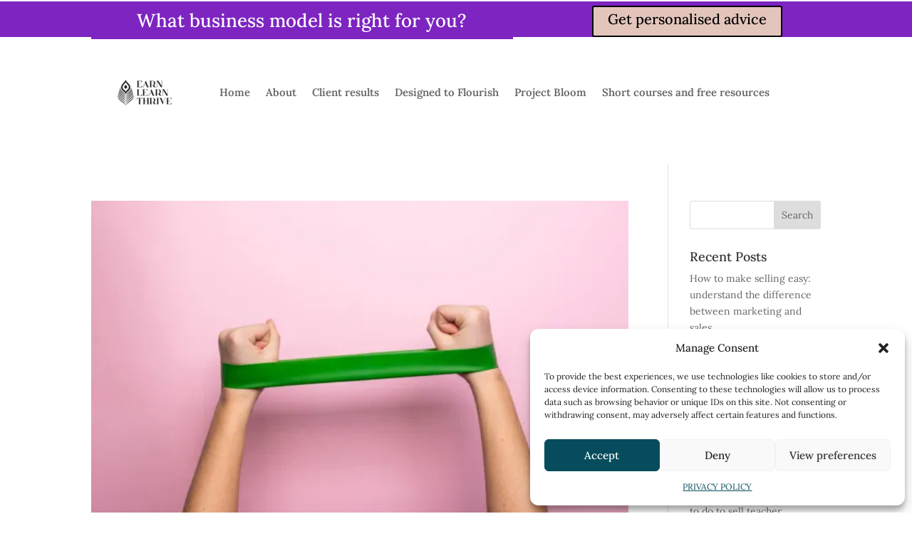

--- FILE ---
content_type: text/css
request_url: https://earnlearnthriveinelt.com/wp-content/uploads/hurrytimer/css/2bb2012e38ca5015.css?ver=6.8.3
body_size: 902
content:
[class~=hurrytimer-campaign] {
  line-height: normal;
  text-align: center;
  padding: 10px 0;
}
[class~=hurrytimer-campaign] * {
  line-height: normal;
}

.hurryt-loading {
  display: none !important;
}

.hurrytimer-timer {
  display: flex;
  align-items: baseline;
  justify-content: center;
  flex-wrap: wrap;
}

.hurrytimer-timer-digit {
  font-feature-settings: "tnum";
  font-variant-numeric: tabular-nums;
}

.hurrytimer-headline {
  color: #333;
  display: block;
  margin: 5px auto;
  overflow: hidden;
}

.hurrytimer-timer-block {
  position: relative;
  display: flex;
  margin-right: 5px;
  flex-direction: column;
  align-items: center;
  justify-content: center;
  box-sizing: content-box;
  margin-bottom: 10px;
  margin-left: 5px;
}
.hurrytimer-timer-block:last-child {
  margin-right: 0;
}
.hurrytimer-timer-block:first-child {
  margin-left: 0;
}

.hurrytimer-sticky {
  margin: auto !important;
  width: 100%;
  background: #fff;
  left: 0;
  right: 0;
  z-index: 9999;
  position: fixed;
  box-shadow: 1px 1px 2px rgba(0, 0, 0, 0.05);
}
.hurrytimer-sticky.is-off {
  position: relative;
  z-index: 0;
}

.admin-bar:not(.wp-admin) .hurrytimer-sticky {
  z-index: 999999;
}

.hurrytimer-sticky-inner {
  max-width: 1200px;
  margin: auto;
  text-align: center;
  padding-left: 5px;
  padding-right: 5px;
}

.hurrytimer-button {
  display: inline-block;
  text-decoration: none;
  outline: none;
}

.hurrytimer-sticky-close {
  right: 10px;
  position: absolute;
  transform: translateY(-50%);
  top: 50%;
  background: none;
  border: none;
  padding: 0;
  margin: 0;
  width: 13px;
  height: 13px;
  cursor: pointer;
  display: flex;
}
.hurrytimer-sticky-close svg {
  fill: #333;
  width: 100%;
  height: 100%;
}
.hurrytimer-sticky-close:hover {
  opacity: 1;
  background: none;
}
.hurrytimer-campaign-9568{
    text-align: center;
    display: block;
}

.hurrytimer-campaign-9568 .hurrytimer-timer-digit,
.hurrytimer-campaign-9568 .hurrytimer-timer-sep{
    color: #000;
    display: block;
    font-size: 35px;
}

.hurrytimer-campaign-9568 .hurrytimer-timer{
justify-content:center}.hurrytimer-campaign-9568 .hurrytimer-timer-label{
    font-size: 12px;
    color: #000;
    text-transform: uppercase;
    display: block;
}



.hurrytimer-campaign-9568 .hurrytimer-headline{
    font-size: 30px;
    color: #000;
    margin-bottom: 5px;

}

.hurrytimer-campaign-9568 .hurrytimer-button-wrap{
    margin-top: 5px;

}
.hurrytimer-campaign-9568 .hurrytimer-button{
    font-size: 15px;
    color: #fff;
    background-color: #000;
    border-radius: 3px;
    padding: 10px 15px;
}

@media(max-width:425px) {
.hurrytimer-campaign-9568 .hurrytimer-button-wrap,
.hurrytimer-campaign-9568 .hurrytimer-headline
{
    margin-left: 0;
    margin-right: 0;
}
}

.hurrytimer-campaign-8816{
    text-align: center;
    display: block;
}

.hurrytimer-campaign-8816 .hurrytimer-timer-digit,
.hurrytimer-campaign-8816 .hurrytimer-timer-sep{
    color: #000;
    display: block;
    font-size: 35px;
}

.hurrytimer-campaign-8816 .hurrytimer-timer{
justify-content:center}.hurrytimer-campaign-8816 .hurrytimer-timer-label{
    font-size: 12px;
    color: #000;
    text-transform: uppercase;
    display: block;
}



.hurrytimer-campaign-8816 .hurrytimer-headline{
    font-size: 30px;
    color: #000;
    margin-bottom: 5px;

}

.hurrytimer-campaign-8816 .hurrytimer-button-wrap{
    margin-top: 5px;

}
.hurrytimer-campaign-8816 .hurrytimer-button{
    font-size: 15px;
    color: #fff;
    background-color: #000;
    border-radius: 3px;
    padding: 10px 15px;
}

@media(max-width:425px) {
.hurrytimer-campaign-8816 .hurrytimer-button-wrap,
.hurrytimer-campaign-8816 .hurrytimer-headline
{
    margin-left: 0;
    margin-right: 0;
}
}

.hurrytimer-campaign-8784{
    text-align: center;
    display: block;
}

.hurrytimer-campaign-8784 .hurrytimer-timer-digit,
.hurrytimer-campaign-8784 .hurrytimer-timer-sep{
    color: #000;
    display: block;
    font-size: 35px;
}

.hurrytimer-campaign-8784 .hurrytimer-timer{
justify-content:center}.hurrytimer-campaign-8784 .hurrytimer-timer-label{
    font-size: 12px;
    color: #000;
    text-transform: uppercase;
    display: block;
}



.hurrytimer-campaign-8784 .hurrytimer-headline{
    font-size: 30px;
    color: #000;
    margin-bottom: 5px;

}

.hurrytimer-campaign-8784 .hurrytimer-button-wrap{
    margin-top: 5px;

}
.hurrytimer-campaign-8784 .hurrytimer-button{
    font-size: 15px;
    color: #fff;
    background-color: #000;
    border-radius: 3px;
    padding: 10px 15px;
}

@media(max-width:425px) {
.hurrytimer-campaign-8784 .hurrytimer-button-wrap,
.hurrytimer-campaign-8784 .hurrytimer-headline
{
    margin-left: 0;
    margin-right: 0;
}
}

.hurrytimer-campaign-8622{
    text-align: center;
    display: block;
}

.hurrytimer-campaign-8622 .hurrytimer-timer-digit,
.hurrytimer-campaign-8622 .hurrytimer-timer-sep{
    color: #000;
    display: block;
    font-size: 35px;
}

.hurrytimer-campaign-8622 .hurrytimer-timer{
justify-content:center}.hurrytimer-campaign-8622 .hurrytimer-timer-label{
    font-size: 12px;
    color: #000;
    text-transform: uppercase;
    display: block;
}



.hurrytimer-campaign-8622 .hurrytimer-headline{
    font-size: 30px;
    color: #000;
    margin-bottom: 5px;

}

.hurrytimer-campaign-8622 .hurrytimer-button-wrap{
    margin-top: 5px;

}
.hurrytimer-campaign-8622 .hurrytimer-button{
    font-size: 15px;
    color: #fff;
    background-color: #000;
    border-radius: 3px;
    padding: 10px 15px;
}

@media(max-width:425px) {
.hurrytimer-campaign-8622 .hurrytimer-button-wrap,
.hurrytimer-campaign-8622 .hurrytimer-headline
{
    margin-left: 0;
    margin-right: 0;
}
}

.hurrytimer-campaign-8025{
    text-align: center;
    display: block;
}

.hurrytimer-campaign-8025 .hurrytimer-timer-digit,
.hurrytimer-campaign-8025 .hurrytimer-timer-sep{
    color: #000;
    display: block;
    font-size: 35px;
}

.hurrytimer-campaign-8025 .hurrytimer-timer{
justify-content:center}.hurrytimer-campaign-8025 .hurrytimer-timer-label{
    font-size: 12px;
    color: #000;
    text-transform: uppercase;
    display: block;
}



.hurrytimer-campaign-8025 .hurrytimer-headline{
    font-size: 30px;
    color: #000;
    margin-bottom: 5px;

}

.hurrytimer-campaign-8025 .hurrytimer-button-wrap{
    margin-top: 5px;

}
.hurrytimer-campaign-8025 .hurrytimer-button{
    font-size: 15px;
    color: #fff;
    background-color: #000;
    border-radius: 3px;
    padding: 10px 15px;
}

@media(max-width:425px) {
.hurrytimer-campaign-8025 .hurrytimer-button-wrap,
.hurrytimer-campaign-8025 .hurrytimer-headline
{
    margin-left: 0;
    margin-right: 0;
}
}

.hurrytimer-campaign-7473{
    text-align: center;
    display: block;
}

.hurrytimer-campaign-7473 .hurrytimer-timer-digit,
.hurrytimer-campaign-7473 .hurrytimer-timer-sep{
    color: #000;
    display: block;
    font-size: 35px;
}

.hurrytimer-campaign-7473 .hurrytimer-timer{
justify-content:center}.hurrytimer-campaign-7473 .hurrytimer-timer-label{
    font-size: 12px;
    color: #000;
    text-transform: uppercase;
    display: block;
}



.hurrytimer-campaign-7473 .hurrytimer-headline{
    font-size: 30px;
    color: #000;
    margin-bottom: 5px;

}

.hurrytimer-campaign-7473 .hurrytimer-button-wrap{
    margin-top: 5px;

}
.hurrytimer-campaign-7473 .hurrytimer-button{
    font-size: 15px;
    color: #fff;
    background-color: #000;
    border-radius: 3px;
    padding: 10px 15px;
}

@media(max-width:425px) {
.hurrytimer-campaign-7473 .hurrytimer-button-wrap,
.hurrytimer-campaign-7473 .hurrytimer-headline
{
    margin-left: 0;
    margin-right: 0;
}
}

.hurrytimer-campaign-7436{
    text-align: center;
    display: block;
}

.hurrytimer-campaign-7436 .hurrytimer-timer-digit,
.hurrytimer-campaign-7436 .hurrytimer-timer-sep{
    color: #000;
    display: block;
    font-size: 35px;
}

.hurrytimer-campaign-7436 .hurrytimer-timer{
justify-content:center}.hurrytimer-campaign-7436 .hurrytimer-timer-label{
    font-size: 12px;
    color: #000;
    text-transform: uppercase;
    display: block;
}



.hurrytimer-campaign-7436 .hurrytimer-headline{
    font-size: 30px;
    color: #000;
    margin-bottom: 5px;

}

.hurrytimer-campaign-7436 .hurrytimer-button-wrap{
    margin-top: 5px;

}
.hurrytimer-campaign-7436 .hurrytimer-button{
    font-size: 15px;
    color: #fff;
    background-color: #000;
    border-radius: 3px;
    padding: 10px 15px;
}

@media(max-width:425px) {
.hurrytimer-campaign-7436 .hurrytimer-button-wrap,
.hurrytimer-campaign-7436 .hurrytimer-headline
{
    margin-left: 0;
    margin-right: 0;
}
}

.hurrytimer-campaign-6157{
    text-align: center;
    display: block;
}

.hurrytimer-campaign-6157 .hurrytimer-timer-digit,
.hurrytimer-campaign-6157 .hurrytimer-timer-sep{
    color: #000;
    display: block;
    font-size: 35px;
}

.hurrytimer-campaign-6157 .hurrytimer-timer{
justify-content:center}.hurrytimer-campaign-6157 .hurrytimer-timer-label{
    font-size: 12px;
    color: #000;
    text-transform: uppercase;
    display: block;
}



.hurrytimer-campaign-6157 .hurrytimer-headline{
    font-size: 30px;
    color: #000;
    margin-bottom: 5px;

}

.hurrytimer-campaign-6157 .hurrytimer-button-wrap{
    margin-top: 5px;

}
.hurrytimer-campaign-6157 .hurrytimer-button{
    font-size: 15px;
    color: #fff;
    background-color: #000;
    border-radius: 3px;
    padding: 10px 15px;
}

@media(max-width:425px) {
.hurrytimer-campaign-6157 .hurrytimer-button-wrap,
.hurrytimer-campaign-6157 .hurrytimer-headline
{
    margin-left: 0;
    margin-right: 0;
}
}